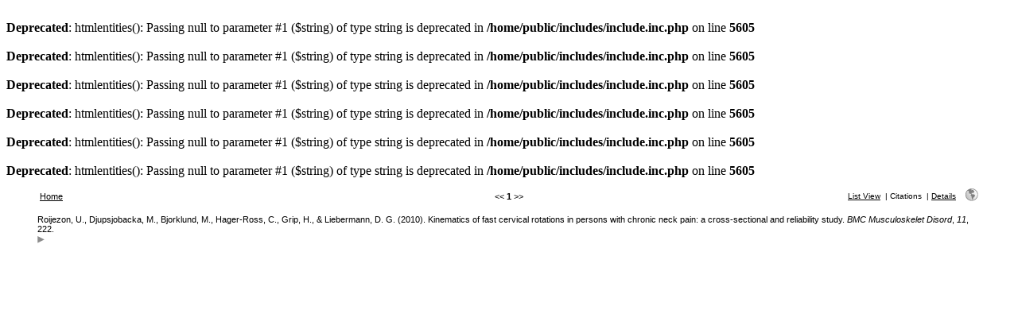

--- FILE ---
content_type: text/html; charset=utf-8
request_url: https://refbase.nfshost.com/search.php?sqlQuery=SELECT%20author%2C%20title%2C%20type%2C%20year%2C%20publication%2C%20abbrev_journal%2C%20volume%2C%20issue%2C%20pages%2C%20keywords%2C%20abstract%2C%20thesis%2C%20editor%2C%20publisher%2C%20place%2C%20abbrev_series_title%2C%20series_title%2C%20series_editor%2C%20series_volume%2C%20series_issue%2C%20edition%2C%20language%2C%20author_count%2C%20online_publication%2C%20online_citation%2C%20doi%2C%20serial%2C%20area%20FROM%20refs%20WHERE%20author%20RLIKE%20%22Hager%5C%5C-Ross%2C%20C%5C%5C.%22%20ORDER%20BY%20first_page%20DESC&submit=Cite&citeStyle=APA&citeOrder=&orderBy=first_page%20DESC&headerMsg=&showQuery=0&showLinks=0&formType=sqlSearch&showRows=5&rowOffset=0&client=&viewType=Print
body_size: 3414
content:
<!DOCTYPE HTML PUBLIC "-//W3C//DTD HTML 4.01 Transitional//EN"
		"http://www.w3.org/TR/html4/loose.dtd">
<html>
<head profile="http://a9.com/-/spec/opensearch/1.1/">
	<title>Jason Friedman's literature database -- Query Results</title>
	<meta name="date" content="16-Jan-26">
	<meta name="robots" content="index,follow">
	<meta name="description" lang="en" content="Results from the Jason Friedman's literature database">
	<meta name="keywords" lang="en" content="motor control grasping biomechanics Jason Friedman science academic literature scientific references publication search citation web bibliography database mysql php refbase">
	<meta http-equiv="content-language" content="en">
	<meta http-equiv="content-type" content="text/html; charset=ISO-8859-1">
	<meta http-equiv="Content-Style-Type" content="text/css">
	<link rel="stylesheet" href="css/style_print.css" type="text/css" title="CSS Definition">
	<link rel="alternate" type="application/rss+xml" href="https://refbase.nfshost.com/rss.php?where=author%20RLIKE%20%22Hager%5C%5C-Ross%2C%20C%5C%5C.%22" title="records where author contains 'Hager\\-Ross, C\\.'">
	<link rel="unapi-server" type="application/xml" title="unAPI" href="https://refbase.nfshost.com/unapi.php">
	<link rel="search" type="application/opensearchdescription+xml" title="Jason Friedman's literature database" href="https://refbase.nfshost.com/opensearch.php?operation=explain">
	<script language="JavaScript" type="text/javascript" src="javascript/common.js"></script>
	<script language="JavaScript" type="text/javascript" src="javascript/prototype.js"></script>
	<script language="JavaScript" type="text/javascript" src="javascript/scriptaculous.js?load=effects,controls"></script>
</head>
<body><br />
<b>Deprecated</b>:  htmlentities(): Passing null to parameter #1 ($string) of type string is deprecated in <b>/home/public/includes/include.inc.php</b> on line <b>5605</b><br />
<br />
<b>Deprecated</b>:  htmlentities(): Passing null to parameter #1 ($string) of type string is deprecated in <b>/home/public/includes/include.inc.php</b> on line <b>5605</b><br />
<br />
<b>Deprecated</b>:  htmlentities(): Passing null to parameter #1 ($string) of type string is deprecated in <b>/home/public/includes/include.inc.php</b> on line <b>5605</b><br />
<br />
<b>Deprecated</b>:  htmlentities(): Passing null to parameter #1 ($string) of type string is deprecated in <b>/home/public/includes/include.inc.php</b> on line <b>5605</b><br />
<br />
<b>Deprecated</b>:  htmlentities(): Passing null to parameter #1 ($string) of type string is deprecated in <b>/home/public/includes/include.inc.php</b> on line <b>5605</b><br />
<br />
<b>Deprecated</b>:  htmlentities(): Passing null to parameter #1 ($string) of type string is deprecated in <b>/home/public/includes/include.inc.php</b> on line <b>5605</b><br />

<table class="resultnav" align="center" border="0" cellpadding="0" cellspacing="10" width="95%" summary="This table holds browse links that link to the results pages of your query">
<tr>
	<td class="mainnav" align="left" valign="bottom" width="225"><a href="index.php" accesskey="0" title="go to main page [ctrl-0]">Home</a></td>
	<td class="pagenav" align="center" valign="bottom">
		&lt;&lt; 
		<b>1</b> 
		&gt;&gt;
	</td>
	<td class="viewnav" align="right" valign="bottom" width="225">
		<div class="resultviews">
			<div class="leftview"><a href="search.php?sqlQuery=SELECT%20author%2C%20title%2C%20year%2C%20publication%2C%20volume%2C%20pages%20FROM%20refs%20WHERE%20author%20RLIKE%20%22Hager%5C%5C-Ross%2C%20C%5C%5C.%22%20ORDER%20BY%20first_page%20DESC&amp;submit=List&amp;citeStyle=APA&amp;citeOrder=&amp;orderBy=first_page%20DESC&amp;headerMsg=&amp;showQuery=0&amp;showLinks=0&amp;formType=sqlSearch&amp;showRows=5&amp;rowOffset=0&amp;client=&amp;viewType=Print" accesskey="3" title="display all found records in list view [ctrl-3]">List View</a></div>
			&nbsp;|&nbsp;<div class="activeview"><div class="middleview">Citations</div></div>
			&nbsp;|&nbsp;<div class="rightview"><a href="search.php?sqlQuery=SELECT%20author%2C%20title%2C%20type%2C%20year%2C%20publication%2C%20abbrev_journal%2C%20volume%2C%20issue%2C%20pages%2C%20keywords%2C%20abstract%2C%20address%2C%20corporate_author%2C%20thesis%2C%20publisher%2C%20place%2C%20editor%2C%20language%2C%20summary_language%2C%20orig_title%2C%20series_editor%2C%20series_title%2C%20abbrev_series_title%2C%20series_volume%2C%20series_issue%2C%20edition%2C%20issn%2C%20isbn%2C%20medium%2C%20area%2C%20expedition%2C%20conference%2C%20notes%2C%20approved%2C%20call_number%2C%20serial%20FROM%20refs%20WHERE%20author%20RLIKE%20%22Hager%5C%5C-Ross%2C%20C%5C%5C.%22%20ORDER%20BY%20first_page%20DESC&amp;submit=Display&amp;citeStyle=APA&amp;citeOrder=&amp;orderBy=first_page%20DESC&amp;headerMsg=&amp;showQuery=0&amp;showLinks=0&amp;formType=sqlSearch&amp;showRows=5&amp;rowOffset=0&amp;client=&amp;viewType=Print" accesskey="5" title="display details for all found records [ctrl-5]">Details</a></div>
		</div>
		&nbsp;&nbsp;&nbsp;<a class="toggleprint" href="search.php?sqlQuery=SELECT%20author%2C%20title%2C%20type%2C%20year%2C%20publication%2C%20abbrev_journal%2C%20volume%2C%20issue%2C%20pages%2C%20keywords%2C%20abstract%2C%20thesis%2C%20editor%2C%20publisher%2C%20place%2C%20abbrev_series_title%2C%20series_title%2C%20series_editor%2C%20series_volume%2C%20series_issue%2C%20edition%2C%20language%2C%20author_count%2C%20online_publication%2C%20online_citation%2C%20doi%2C%20serial%2C%20area%20FROM%20refs%20WHERE%20author%20RLIKE%20%22Hager%5C%5C-Ross%2C%20C%5C%5C.%22%20ORDER%20BY%20first_page%20DESC&amp;submit=Cite&amp;citeStyle=APA&amp;citeOrder=&amp;orderBy=first_page%20DESC&amp;headerMsg=&amp;showQuery=0&amp;showLinks=1&amp;formType=sqlSearch&amp;showRows=5&amp;rowOffset=0&amp;viewType=Web" accesskey="6"><img src="img/web.gif" alt="web" title="back to web view [ctrl-6]" width="16" height="16" hspace="0" border="0"></a>
	</td>
</tr>
</table>
<table id="citations" class="results" align="center" border="0" cellpadding="7" cellspacing="0" width="95%" summary="This table holds the database results for your query">
<tr class="even">
	<td id="ref31" class="citation" valign="top">
		Roijezon, U., Djupsjobacka, M., Bjorklund, M., Hager-Ross, C., Grip, H., &amp; Liebermann, D. G. (2010). Kinematics of fast cervical rotations in persons with chronic neck pain: a cross-sectional and reliability study. <i>BMC Musculoskelet Disord</i>, <i>11</i>, 222.
		<div class="showhide">
			<a href="javascript:toggleVisibilitySlide('moreinfo31','toggleimg31','toggletxt31','more%20info')" title="toggle visibility"><img id="toggleimg31" class="toggleimg" src="img/closed.gif" alt="toggle visibility" width="9" height="9" hspace="0" border="0"></a>
		</div>
		<div id="moreinfo31" class="moreinfo" style="display: none;">
			<div class="abstract"><strong>Abstract:</strong> BACKGROUND: Assessment of sensorimotor function is useful for classification and treatment evaluation of neck pain disorders. Several studies have investigated various aspects of cervical motor functions. Most of these have involved slow or self-paced movements, while few have investigated fast cervical movements. Moreover, the reliability of assessment of fast cervical axial rotation has, to our knowledge, not been evaluated before. METHODS: Cervical kinematics was assessed during fast axial head rotations in 118 women with chronic nonspecific neck pain (NS) and compared to 49 healthy controls (CON). The relationship between cervical kinematics and symptoms, self-rated functioning and fear of movement was evaluated in the NS group. A sub-sample of 16 NS and 16 CON was re-tested after one week to assess the reliability of kinematic variables. Six cervical kinematic variables were calculated: peak speed, range of movement, conjunct movements and three variables related to the shape of the speed profile. RESULTS: Together, peak speed and conjunct movements had a sensitivity of 76% and a specificity of 78% in discriminating between NS and CON, of which the major part could be attributed to peak speed (NS: 226 +/- 88 degrees /s and CON: 348 +/- 92 degrees /s, p &lt; 0.01). Peak speed was slower in NS compared to healthy controls and even slower in NS with comorbidity of low-back pain. Associations were found between reduced peak speed and self-rated difficulties with running, performing head movements, car driving, sleeping and pain. Peak speed showed reasonably high reliability, while the reliability for conjunct movements was poor. CONCLUSIONS: Peak speed of fast cervical axial rotations is reduced in people with chronic neck pain, and even further reduced in subjects with concomitant low back pain. Fast cervical rotation test seems to be a reliable and valid tool for assessment of neck pain disorders on group level, while a rather large between subject variation and overlap between groups calls for caution in the interpretation of individual assessments.</div>
			<div class="keywords"><strong>Keywords:</strong> <span class="itemlinks"><a href="show.php?submit=Cite&amp;viewType=Print&amp;showLinks=0&amp;keywords=Adult" title="search the Keywords field for: Adult">Adult</a>; <a href="show.php?submit=Cite&amp;viewType=Print&amp;showLinks=0&amp;keywords=Aged" title="search the Keywords field for: Aged">Aged</a>; <a href="show.php?submit=Cite&amp;viewType=Print&amp;showLinks=0&amp;keywords=Biomechanics%2F%5C%2Aphysiology" title="search the Keywords field for: Biomechanics/*physiology">Biomechanics/*physiology</a>; <a href="show.php?submit=Cite&amp;viewType=Print&amp;showLinks=0&amp;keywords=Cervical%20Vertebrae%2F%5C%2Aphysiopathology" title="search the Keywords field for: Cervical Vertebrae/*physiopathology">Cervical Vertebrae/*physiopathology</a>; <a href="show.php?submit=Cite&amp;viewType=Print&amp;showLinks=0&amp;keywords=Chronic%20Disease" title="search the Keywords field for: Chronic Disease">Chronic Disease</a>; <a href="show.php?submit=Cite&amp;viewType=Print&amp;showLinks=0&amp;keywords=Cross%5C-Sectional%20Studies" title="search the Keywords field for: Cross-Sectional Studies">Cross-Sectional Studies</a>; <a href="show.php?submit=Cite&amp;viewType=Print&amp;showLinks=0&amp;keywords=Female" title="search the Keywords field for: Female">Female</a>; <a href="show.php?submit=Cite&amp;viewType=Print&amp;showLinks=0&amp;keywords=Head%20Movements%2F%5C%2Aphysiology" title="search the Keywords field for: Head Movements/*physiology">Head Movements/*physiology</a>; <a href="show.php?submit=Cite&amp;viewType=Print&amp;showLinks=0&amp;keywords=Humans" title="search the Keywords field for: Humans">Humans</a>; <a href="show.php?submit=Cite&amp;viewType=Print&amp;showLinks=0&amp;keywords=Middle%20Aged" title="search the Keywords field for: Middle Aged">Middle Aged</a>; <a href="show.php?submit=Cite&amp;viewType=Print&amp;showLinks=0&amp;keywords=Neck%20Pain%2F%5C%2Adiagnosis%2F%5C%2Aetiology%2Fphysiopathology" title="search the Keywords field for: Neck Pain/*diagnosis/*etiology/physiopathology">Neck Pain/*diagnosis/*etiology/physiopathology</a>; <a href="show.php?submit=Cite&amp;viewType=Print&amp;showLinks=0&amp;keywords=Physical%20Examination%2Fmethods" title="search the Keywords field for: Physical Examination/methods">Physical Examination/methods</a>; <a href="show.php?submit=Cite&amp;viewType=Print&amp;showLinks=0&amp;keywords=Reproducibility%20of%20Results" title="search the Keywords field for: Reproducibility of Results">Reproducibility of Results</a>; <a href="show.php?submit=Cite&amp;viewType=Print&amp;showLinks=0&amp;keywords=Rotation%2F%5C%2Aadverse%20effects" title="search the Keywords field for: Rotation/*adverse effects">Rotation/*adverse effects</a>; <a href="show.php?submit=Cite&amp;viewType=Print&amp;showLinks=0&amp;keywords=Time%20Factors" title="search the Keywords field for: Time Factors">Time Factors</a>; <a href="show.php?submit=Cite&amp;viewType=Print&amp;showLinks=0&amp;keywords=Young%20Adult" title="search the Keywords field for: Young Adult">Young Adult</a></span></div>
			<div class="reflinks">
				<div class="permalink"><a href="https://refbase.nfshost.com/show.php?record=31" title="copy this URL to directly link to this record">https://refbase.nfshost.com/show.php?record=31</a></div>
			</div>
		</div>
	</td>
</tr>
</table>
</body>
</html>
